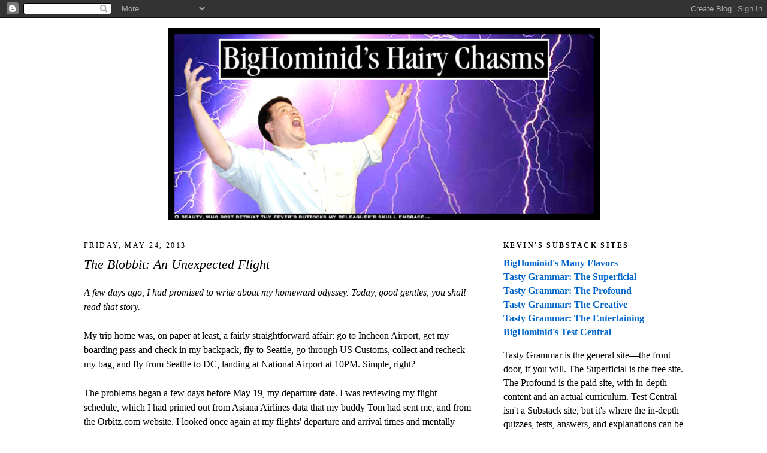

--- FILE ---
content_type: text/html; charset=UTF-8
request_url: https://bighominid.blogspot.com/b/stats?style=BLACK_TRANSPARENT&timeRange=ALL_TIME&token=APq4FmDOcpUUF68h8n7JBwrFPHNLw6qIZasQG3yn3Oth2k-Uwt_2FvFDIvDJfR7OrXfIYWGcP-3ZqkQw2Mqjbu30uB6Jyg1b6w
body_size: -10
content:
{"total":11666573,"sparklineOptions":{"backgroundColor":{"fillOpacity":0.1,"fill":"#000000"},"series":[{"areaOpacity":0.3,"color":"#202020"}]},"sparklineData":[[0,12],[1,14],[2,23],[3,14],[4,11],[5,13],[6,17],[7,23],[8,14],[9,13],[10,12],[11,11],[12,14],[13,93],[14,50],[15,92],[16,22],[17,67],[18,16],[19,29],[20,42],[21,53],[22,35],[23,34],[24,29],[25,100],[26,31],[27,26],[28,26],[29,22]],"nextTickMs":94736}